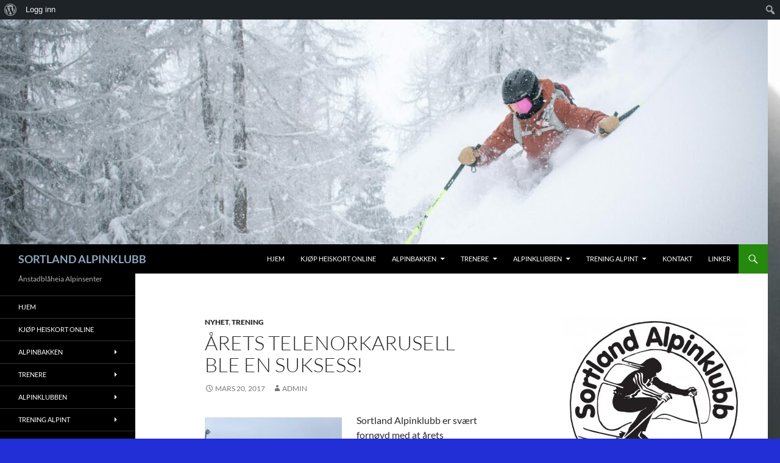

--- FILE ---
content_type: text/html; charset=UTF-8
request_url: https://www.sortland-alpinklubb.no/arets-telenorkarusell-en-suksess/
body_size: 14695
content:
<!DOCTYPE html>
<!--[if IE 7]>
<html class="ie ie7" lang="nb-NO">
<![endif]-->
<!--[if IE 8]>
<html class="ie ie8" lang="nb-NO">
<![endif]-->
<!--[if !(IE 7) & !(IE 8)]><!-->
<html lang="nb-NO">
<!--<![endif]-->
<head>
	<meta charset="UTF-8">
	<meta name="viewport" content="width=device-width, initial-scale=1.0">
	<title>Årets Telenorkarusell ble en suksess! | SORTLAND ALPINKLUBB</title>
	<link rel="profile" href="https://gmpg.org/xfn/11">
	<link rel="pingback" href="https://www.sortland-alpinklubb.no/xmlrpc.php">
	<!--[if lt IE 9]>
	<script src="https://www.sortland-alpinklubb.no/wp-content/themes/twentyfourteen/js/html5.js?ver=3.7.0"></script>
	<![endif]-->
	<meta name='robots' content='max-image-preview:large' />
	<style>img:is([sizes="auto" i], [sizes^="auto," i]) { contain-intrinsic-size: 3000px 1500px }</style>
	<link rel='dns-prefetch' href='//static.addtoany.com' />
<link rel="alternate" type="application/rss+xml" title="SORTLAND ALPINKLUBB &raquo; strøm" href="https://www.sortland-alpinklubb.no/feed/" />
<link rel="alternate" type="application/rss+xml" title="SORTLAND ALPINKLUBB &raquo; kommentarstrøm" href="https://www.sortland-alpinklubb.no/comments/feed/" />
<script>
window._wpemojiSettings = {"baseUrl":"https:\/\/s.w.org\/images\/core\/emoji\/16.0.1\/72x72\/","ext":".png","svgUrl":"https:\/\/s.w.org\/images\/core\/emoji\/16.0.1\/svg\/","svgExt":".svg","source":{"concatemoji":"https:\/\/www.sortland-alpinklubb.no\/wp-includes\/js\/wp-emoji-release.min.js?ver=6.8.3"}};
/*! This file is auto-generated */
!function(s,n){var o,i,e;function c(e){try{var t={supportTests:e,timestamp:(new Date).valueOf()};sessionStorage.setItem(o,JSON.stringify(t))}catch(e){}}function p(e,t,n){e.clearRect(0,0,e.canvas.width,e.canvas.height),e.fillText(t,0,0);var t=new Uint32Array(e.getImageData(0,0,e.canvas.width,e.canvas.height).data),a=(e.clearRect(0,0,e.canvas.width,e.canvas.height),e.fillText(n,0,0),new Uint32Array(e.getImageData(0,0,e.canvas.width,e.canvas.height).data));return t.every(function(e,t){return e===a[t]})}function u(e,t){e.clearRect(0,0,e.canvas.width,e.canvas.height),e.fillText(t,0,0);for(var n=e.getImageData(16,16,1,1),a=0;a<n.data.length;a++)if(0!==n.data[a])return!1;return!0}function f(e,t,n,a){switch(t){case"flag":return n(e,"\ud83c\udff3\ufe0f\u200d\u26a7\ufe0f","\ud83c\udff3\ufe0f\u200b\u26a7\ufe0f")?!1:!n(e,"\ud83c\udde8\ud83c\uddf6","\ud83c\udde8\u200b\ud83c\uddf6")&&!n(e,"\ud83c\udff4\udb40\udc67\udb40\udc62\udb40\udc65\udb40\udc6e\udb40\udc67\udb40\udc7f","\ud83c\udff4\u200b\udb40\udc67\u200b\udb40\udc62\u200b\udb40\udc65\u200b\udb40\udc6e\u200b\udb40\udc67\u200b\udb40\udc7f");case"emoji":return!a(e,"\ud83e\udedf")}return!1}function g(e,t,n,a){var r="undefined"!=typeof WorkerGlobalScope&&self instanceof WorkerGlobalScope?new OffscreenCanvas(300,150):s.createElement("canvas"),o=r.getContext("2d",{willReadFrequently:!0}),i=(o.textBaseline="top",o.font="600 32px Arial",{});return e.forEach(function(e){i[e]=t(o,e,n,a)}),i}function t(e){var t=s.createElement("script");t.src=e,t.defer=!0,s.head.appendChild(t)}"undefined"!=typeof Promise&&(o="wpEmojiSettingsSupports",i=["flag","emoji"],n.supports={everything:!0,everythingExceptFlag:!0},e=new Promise(function(e){s.addEventListener("DOMContentLoaded",e,{once:!0})}),new Promise(function(t){var n=function(){try{var e=JSON.parse(sessionStorage.getItem(o));if("object"==typeof e&&"number"==typeof e.timestamp&&(new Date).valueOf()<e.timestamp+604800&&"object"==typeof e.supportTests)return e.supportTests}catch(e){}return null}();if(!n){if("undefined"!=typeof Worker&&"undefined"!=typeof OffscreenCanvas&&"undefined"!=typeof URL&&URL.createObjectURL&&"undefined"!=typeof Blob)try{var e="postMessage("+g.toString()+"("+[JSON.stringify(i),f.toString(),p.toString(),u.toString()].join(",")+"));",a=new Blob([e],{type:"text/javascript"}),r=new Worker(URL.createObjectURL(a),{name:"wpTestEmojiSupports"});return void(r.onmessage=function(e){c(n=e.data),r.terminate(),t(n)})}catch(e){}c(n=g(i,f,p,u))}t(n)}).then(function(e){for(var t in e)n.supports[t]=e[t],n.supports.everything=n.supports.everything&&n.supports[t],"flag"!==t&&(n.supports.everythingExceptFlag=n.supports.everythingExceptFlag&&n.supports[t]);n.supports.everythingExceptFlag=n.supports.everythingExceptFlag&&!n.supports.flag,n.DOMReady=!1,n.readyCallback=function(){n.DOMReady=!0}}).then(function(){return e}).then(function(){var e;n.supports.everything||(n.readyCallback(),(e=n.source||{}).concatemoji?t(e.concatemoji):e.wpemoji&&e.twemoji&&(t(e.twemoji),t(e.wpemoji)))}))}((window,document),window._wpemojiSettings);
</script>
<link rel='stylesheet' id='form-manager-css-css' href='https://www.sortland-alpinklubb.no/wp-content/plugins/wordpress-form-manager/css/style.css?ver=6.8.3' media='all' />
<link rel='stylesheet' id='dashicons-css' href='https://www.sortland-alpinklubb.no/wp-includes/css/dashicons.min.css?ver=6.8.3' media='all' />
<link rel='stylesheet' id='admin-bar-css' href='https://www.sortland-alpinklubb.no/wp-includes/css/admin-bar.min.css?ver=6.8.3' media='all' />
<style id='admin-bar-inline-css'>

		@media screen { html { margin-top: 32px !important; } }
		@media screen and ( max-width: 782px ) { html { margin-top: 46px !important; } }
	
@media print { #wpadminbar { display:none; } }
</style>
<style id='wp-emoji-styles-inline-css'>

	img.wp-smiley, img.emoji {
		display: inline !important;
		border: none !important;
		box-shadow: none !important;
		height: 1em !important;
		width: 1em !important;
		margin: 0 0.07em !important;
		vertical-align: -0.1em !important;
		background: none !important;
		padding: 0 !important;
	}
</style>
<link rel='stylesheet' id='wp-block-library-css' href='https://www.sortland-alpinklubb.no/wp-includes/css/dist/block-library/style.min.css?ver=6.8.3' media='all' />
<style id='wp-block-library-theme-inline-css'>
.wp-block-audio :where(figcaption){color:#555;font-size:13px;text-align:center}.is-dark-theme .wp-block-audio :where(figcaption){color:#ffffffa6}.wp-block-audio{margin:0 0 1em}.wp-block-code{border:1px solid #ccc;border-radius:4px;font-family:Menlo,Consolas,monaco,monospace;padding:.8em 1em}.wp-block-embed :where(figcaption){color:#555;font-size:13px;text-align:center}.is-dark-theme .wp-block-embed :where(figcaption){color:#ffffffa6}.wp-block-embed{margin:0 0 1em}.blocks-gallery-caption{color:#555;font-size:13px;text-align:center}.is-dark-theme .blocks-gallery-caption{color:#ffffffa6}:root :where(.wp-block-image figcaption){color:#555;font-size:13px;text-align:center}.is-dark-theme :root :where(.wp-block-image figcaption){color:#ffffffa6}.wp-block-image{margin:0 0 1em}.wp-block-pullquote{border-bottom:4px solid;border-top:4px solid;color:currentColor;margin-bottom:1.75em}.wp-block-pullquote cite,.wp-block-pullquote footer,.wp-block-pullquote__citation{color:currentColor;font-size:.8125em;font-style:normal;text-transform:uppercase}.wp-block-quote{border-left:.25em solid;margin:0 0 1.75em;padding-left:1em}.wp-block-quote cite,.wp-block-quote footer{color:currentColor;font-size:.8125em;font-style:normal;position:relative}.wp-block-quote:where(.has-text-align-right){border-left:none;border-right:.25em solid;padding-left:0;padding-right:1em}.wp-block-quote:where(.has-text-align-center){border:none;padding-left:0}.wp-block-quote.is-large,.wp-block-quote.is-style-large,.wp-block-quote:where(.is-style-plain){border:none}.wp-block-search .wp-block-search__label{font-weight:700}.wp-block-search__button{border:1px solid #ccc;padding:.375em .625em}:where(.wp-block-group.has-background){padding:1.25em 2.375em}.wp-block-separator.has-css-opacity{opacity:.4}.wp-block-separator{border:none;border-bottom:2px solid;margin-left:auto;margin-right:auto}.wp-block-separator.has-alpha-channel-opacity{opacity:1}.wp-block-separator:not(.is-style-wide):not(.is-style-dots){width:100px}.wp-block-separator.has-background:not(.is-style-dots){border-bottom:none;height:1px}.wp-block-separator.has-background:not(.is-style-wide):not(.is-style-dots){height:2px}.wp-block-table{margin:0 0 1em}.wp-block-table td,.wp-block-table th{word-break:normal}.wp-block-table :where(figcaption){color:#555;font-size:13px;text-align:center}.is-dark-theme .wp-block-table :where(figcaption){color:#ffffffa6}.wp-block-video :where(figcaption){color:#555;font-size:13px;text-align:center}.is-dark-theme .wp-block-video :where(figcaption){color:#ffffffa6}.wp-block-video{margin:0 0 1em}:root :where(.wp-block-template-part.has-background){margin-bottom:0;margin-top:0;padding:1.25em 2.375em}
</style>
<style id='classic-theme-styles-inline-css'>
/*! This file is auto-generated */
.wp-block-button__link{color:#fff;background-color:#32373c;border-radius:9999px;box-shadow:none;text-decoration:none;padding:calc(.667em + 2px) calc(1.333em + 2px);font-size:1.125em}.wp-block-file__button{background:#32373c;color:#fff;text-decoration:none}
</style>
<style id='bp-login-form-style-inline-css'>
.widget_bp_core_login_widget .bp-login-widget-user-avatar{float:left}.widget_bp_core_login_widget .bp-login-widget-user-links{margin-left:70px}#bp-login-widget-form label{display:block;font-weight:600;margin:15px 0 5px;width:auto}#bp-login-widget-form input[type=password],#bp-login-widget-form input[type=text]{background-color:#fafafa;border:1px solid #d6d6d6;border-radius:0;font:inherit;font-size:100%;padding:.5em;width:100%}#bp-login-widget-form .bp-login-widget-register-link,#bp-login-widget-form .login-submit{display:inline;width:-moz-fit-content;width:fit-content}#bp-login-widget-form .bp-login-widget-register-link{margin-left:1em}#bp-login-widget-form .bp-login-widget-register-link a{filter:invert(1)}#bp-login-widget-form .bp-login-widget-pwd-link{font-size:80%}

</style>
<style id='bp-member-style-inline-css'>
[data-type="bp/member"] input.components-placeholder__input{border:1px solid #757575;border-radius:2px;flex:1 1 auto;padding:6px 8px}.bp-block-member{position:relative}.bp-block-member .member-content{display:flex}.bp-block-member .user-nicename{display:block}.bp-block-member .user-nicename a{border:none;color:currentColor;text-decoration:none}.bp-block-member .bp-profile-button{width:100%}.bp-block-member .bp-profile-button a.button{bottom:10px;display:inline-block;margin:18px 0 0;position:absolute;right:0}.bp-block-member.has-cover .item-header-avatar,.bp-block-member.has-cover .member-content,.bp-block-member.has-cover .member-description{z-index:2}.bp-block-member.has-cover .member-content,.bp-block-member.has-cover .member-description{padding-top:75px}.bp-block-member.has-cover .bp-member-cover-image{background-color:#c5c5c5;background-position:top;background-repeat:no-repeat;background-size:cover;border:0;display:block;height:150px;left:0;margin:0;padding:0;position:absolute;top:0;width:100%;z-index:1}.bp-block-member img.avatar{height:auto;width:auto}.bp-block-member.avatar-none .item-header-avatar{display:none}.bp-block-member.avatar-none.has-cover{min-height:200px}.bp-block-member.avatar-full{min-height:150px}.bp-block-member.avatar-full .item-header-avatar{width:180px}.bp-block-member.avatar-thumb .member-content{align-items:center;min-height:50px}.bp-block-member.avatar-thumb .item-header-avatar{width:70px}.bp-block-member.avatar-full.has-cover{min-height:300px}.bp-block-member.avatar-full.has-cover .item-header-avatar{width:200px}.bp-block-member.avatar-full.has-cover img.avatar{background:#fffc;border:2px solid #fff;margin-left:20px}.bp-block-member.avatar-thumb.has-cover .item-header-avatar{padding-top:75px}.entry .entry-content .bp-block-member .user-nicename a{border:none;color:currentColor;text-decoration:none}

</style>
<style id='bp-members-style-inline-css'>
[data-type="bp/members"] .components-placeholder.is-appender{min-height:0}[data-type="bp/members"] .components-placeholder.is-appender .components-placeholder__label:empty{display:none}[data-type="bp/members"] .components-placeholder input.components-placeholder__input{border:1px solid #757575;border-radius:2px;flex:1 1 auto;padding:6px 8px}[data-type="bp/members"].avatar-none .member-description{width:calc(100% - 44px)}[data-type="bp/members"].avatar-full .member-description{width:calc(100% - 224px)}[data-type="bp/members"].avatar-thumb .member-description{width:calc(100% - 114px)}[data-type="bp/members"] .member-content{position:relative}[data-type="bp/members"] .member-content .is-right{position:absolute;right:2px;top:2px}[data-type="bp/members"] .columns-2 .member-content .member-description,[data-type="bp/members"] .columns-3 .member-content .member-description,[data-type="bp/members"] .columns-4 .member-content .member-description{padding-left:44px;width:calc(100% - 44px)}[data-type="bp/members"] .columns-3 .is-right{right:-10px}[data-type="bp/members"] .columns-4 .is-right{right:-50px}.bp-block-members.is-grid{display:flex;flex-wrap:wrap;padding:0}.bp-block-members.is-grid .member-content{margin:0 1.25em 1.25em 0;width:100%}@media(min-width:600px){.bp-block-members.columns-2 .member-content{width:calc(50% - .625em)}.bp-block-members.columns-2 .member-content:nth-child(2n){margin-right:0}.bp-block-members.columns-3 .member-content{width:calc(33.33333% - .83333em)}.bp-block-members.columns-3 .member-content:nth-child(3n){margin-right:0}.bp-block-members.columns-4 .member-content{width:calc(25% - .9375em)}.bp-block-members.columns-4 .member-content:nth-child(4n){margin-right:0}}.bp-block-members .member-content{display:flex;flex-direction:column;padding-bottom:1em;text-align:center}.bp-block-members .member-content .item-header-avatar,.bp-block-members .member-content .member-description{width:100%}.bp-block-members .member-content .item-header-avatar{margin:0 auto}.bp-block-members .member-content .item-header-avatar img.avatar{display:inline-block}@media(min-width:600px){.bp-block-members .member-content{flex-direction:row;text-align:left}.bp-block-members .member-content .item-header-avatar,.bp-block-members .member-content .member-description{width:auto}.bp-block-members .member-content .item-header-avatar{margin:0}}.bp-block-members .member-content .user-nicename{display:block}.bp-block-members .member-content .user-nicename a{border:none;color:currentColor;text-decoration:none}.bp-block-members .member-content time{color:#767676;display:block;font-size:80%}.bp-block-members.avatar-none .item-header-avatar{display:none}.bp-block-members.avatar-full{min-height:190px}.bp-block-members.avatar-full .item-header-avatar{width:180px}.bp-block-members.avatar-thumb .member-content{min-height:80px}.bp-block-members.avatar-thumb .item-header-avatar{width:70px}.bp-block-members.columns-2 .member-content,.bp-block-members.columns-3 .member-content,.bp-block-members.columns-4 .member-content{display:block;text-align:center}.bp-block-members.columns-2 .member-content .item-header-avatar,.bp-block-members.columns-3 .member-content .item-header-avatar,.bp-block-members.columns-4 .member-content .item-header-avatar{margin:0 auto}.bp-block-members img.avatar{height:auto;max-width:-moz-fit-content;max-width:fit-content;width:auto}.bp-block-members .member-content.has-activity{align-items:center}.bp-block-members .member-content.has-activity .item-header-avatar{padding-right:1em}.bp-block-members .member-content.has-activity .wp-block-quote{margin-bottom:0;text-align:left}.bp-block-members .member-content.has-activity .wp-block-quote cite a,.entry .entry-content .bp-block-members .user-nicename a{border:none;color:currentColor;text-decoration:none}

</style>
<style id='bp-dynamic-members-style-inline-css'>
.bp-dynamic-block-container .item-options{font-size:.5em;margin:0 0 1em;padding:1em 0}.bp-dynamic-block-container .item-options a.selected{font-weight:600}.bp-dynamic-block-container ul.item-list{list-style:none;margin:1em 0;padding-left:0}.bp-dynamic-block-container ul.item-list li{margin-bottom:1em}.bp-dynamic-block-container ul.item-list li:after,.bp-dynamic-block-container ul.item-list li:before{content:" ";display:table}.bp-dynamic-block-container ul.item-list li:after{clear:both}.bp-dynamic-block-container ul.item-list li .item-avatar{float:left;width:60px}.bp-dynamic-block-container ul.item-list li .item{margin-left:70px}

</style>
<style id='bp-online-members-style-inline-css'>
.widget_bp_core_whos_online_widget .avatar-block,[data-type="bp/online-members"] .avatar-block{display:flex;flex-flow:row wrap}.widget_bp_core_whos_online_widget .avatar-block img,[data-type="bp/online-members"] .avatar-block img{margin:.5em}

</style>
<style id='bp-active-members-style-inline-css'>
.widget_bp_core_recently_active_widget .avatar-block,[data-type="bp/active-members"] .avatar-block{display:flex;flex-flow:row wrap}.widget_bp_core_recently_active_widget .avatar-block img,[data-type="bp/active-members"] .avatar-block img{margin:.5em}

</style>
<style id='bp-latest-activities-style-inline-css'>
.bp-latest-activities .components-flex.components-select-control select[multiple]{height:auto;padding:0 8px}.bp-latest-activities .components-flex.components-select-control select[multiple]+.components-input-control__suffix svg{display:none}.bp-latest-activities-block a,.entry .entry-content .bp-latest-activities-block a{border:none;text-decoration:none}.bp-latest-activities-block .activity-list.item-list blockquote{border:none;padding:0}.bp-latest-activities-block .activity-list.item-list blockquote .activity-item:not(.mini){box-shadow:1px 0 4px #00000026;padding:0 1em;position:relative}.bp-latest-activities-block .activity-list.item-list blockquote .activity-item:not(.mini):after,.bp-latest-activities-block .activity-list.item-list blockquote .activity-item:not(.mini):before{border-color:#0000;border-style:solid;content:"";display:block;height:0;left:15px;position:absolute;width:0}.bp-latest-activities-block .activity-list.item-list blockquote .activity-item:not(.mini):before{border-top-color:#00000026;border-width:9px;bottom:-18px;left:14px}.bp-latest-activities-block .activity-list.item-list blockquote .activity-item:not(.mini):after{border-top-color:#fff;border-width:8px;bottom:-16px}.bp-latest-activities-block .activity-list.item-list blockquote .activity-item.mini .avatar{display:inline-block;height:20px;margin-right:2px;vertical-align:middle;width:20px}.bp-latest-activities-block .activity-list.item-list footer{align-items:center;display:flex}.bp-latest-activities-block .activity-list.item-list footer img.avatar{border:none;display:inline-block;margin-right:.5em}.bp-latest-activities-block .activity-list.item-list footer .activity-time-since{font-size:90%}.bp-latest-activities-block .widget-error{border-left:4px solid #0b80a4;box-shadow:1px 0 4px #00000026}.bp-latest-activities-block .widget-error p{padding:0 1em}

</style>
<style id='global-styles-inline-css'>
:root{--wp--preset--aspect-ratio--square: 1;--wp--preset--aspect-ratio--4-3: 4/3;--wp--preset--aspect-ratio--3-4: 3/4;--wp--preset--aspect-ratio--3-2: 3/2;--wp--preset--aspect-ratio--2-3: 2/3;--wp--preset--aspect-ratio--16-9: 16/9;--wp--preset--aspect-ratio--9-16: 9/16;--wp--preset--color--black: #000;--wp--preset--color--cyan-bluish-gray: #abb8c3;--wp--preset--color--white: #fff;--wp--preset--color--pale-pink: #f78da7;--wp--preset--color--vivid-red: #cf2e2e;--wp--preset--color--luminous-vivid-orange: #ff6900;--wp--preset--color--luminous-vivid-amber: #fcb900;--wp--preset--color--light-green-cyan: #7bdcb5;--wp--preset--color--vivid-green-cyan: #00d084;--wp--preset--color--pale-cyan-blue: #8ed1fc;--wp--preset--color--vivid-cyan-blue: #0693e3;--wp--preset--color--vivid-purple: #9b51e0;--wp--preset--color--green: #24890d;--wp--preset--color--dark-gray: #2b2b2b;--wp--preset--color--medium-gray: #767676;--wp--preset--color--light-gray: #f5f5f5;--wp--preset--gradient--vivid-cyan-blue-to-vivid-purple: linear-gradient(135deg,rgba(6,147,227,1) 0%,rgb(155,81,224) 100%);--wp--preset--gradient--light-green-cyan-to-vivid-green-cyan: linear-gradient(135deg,rgb(122,220,180) 0%,rgb(0,208,130) 100%);--wp--preset--gradient--luminous-vivid-amber-to-luminous-vivid-orange: linear-gradient(135deg,rgba(252,185,0,1) 0%,rgba(255,105,0,1) 100%);--wp--preset--gradient--luminous-vivid-orange-to-vivid-red: linear-gradient(135deg,rgba(255,105,0,1) 0%,rgb(207,46,46) 100%);--wp--preset--gradient--very-light-gray-to-cyan-bluish-gray: linear-gradient(135deg,rgb(238,238,238) 0%,rgb(169,184,195) 100%);--wp--preset--gradient--cool-to-warm-spectrum: linear-gradient(135deg,rgb(74,234,220) 0%,rgb(151,120,209) 20%,rgb(207,42,186) 40%,rgb(238,44,130) 60%,rgb(251,105,98) 80%,rgb(254,248,76) 100%);--wp--preset--gradient--blush-light-purple: linear-gradient(135deg,rgb(255,206,236) 0%,rgb(152,150,240) 100%);--wp--preset--gradient--blush-bordeaux: linear-gradient(135deg,rgb(254,205,165) 0%,rgb(254,45,45) 50%,rgb(107,0,62) 100%);--wp--preset--gradient--luminous-dusk: linear-gradient(135deg,rgb(255,203,112) 0%,rgb(199,81,192) 50%,rgb(65,88,208) 100%);--wp--preset--gradient--pale-ocean: linear-gradient(135deg,rgb(255,245,203) 0%,rgb(182,227,212) 50%,rgb(51,167,181) 100%);--wp--preset--gradient--electric-grass: linear-gradient(135deg,rgb(202,248,128) 0%,rgb(113,206,126) 100%);--wp--preset--gradient--midnight: linear-gradient(135deg,rgb(2,3,129) 0%,rgb(40,116,252) 100%);--wp--preset--font-size--small: 13px;--wp--preset--font-size--medium: 20px;--wp--preset--font-size--large: 36px;--wp--preset--font-size--x-large: 42px;--wp--preset--spacing--20: 0.44rem;--wp--preset--spacing--30: 0.67rem;--wp--preset--spacing--40: 1rem;--wp--preset--spacing--50: 1.5rem;--wp--preset--spacing--60: 2.25rem;--wp--preset--spacing--70: 3.38rem;--wp--preset--spacing--80: 5.06rem;--wp--preset--shadow--natural: 6px 6px 9px rgba(0, 0, 0, 0.2);--wp--preset--shadow--deep: 12px 12px 50px rgba(0, 0, 0, 0.4);--wp--preset--shadow--sharp: 6px 6px 0px rgba(0, 0, 0, 0.2);--wp--preset--shadow--outlined: 6px 6px 0px -3px rgba(255, 255, 255, 1), 6px 6px rgba(0, 0, 0, 1);--wp--preset--shadow--crisp: 6px 6px 0px rgba(0, 0, 0, 1);}:where(.is-layout-flex){gap: 0.5em;}:where(.is-layout-grid){gap: 0.5em;}body .is-layout-flex{display: flex;}.is-layout-flex{flex-wrap: wrap;align-items: center;}.is-layout-flex > :is(*, div){margin: 0;}body .is-layout-grid{display: grid;}.is-layout-grid > :is(*, div){margin: 0;}:where(.wp-block-columns.is-layout-flex){gap: 2em;}:where(.wp-block-columns.is-layout-grid){gap: 2em;}:where(.wp-block-post-template.is-layout-flex){gap: 1.25em;}:where(.wp-block-post-template.is-layout-grid){gap: 1.25em;}.has-black-color{color: var(--wp--preset--color--black) !important;}.has-cyan-bluish-gray-color{color: var(--wp--preset--color--cyan-bluish-gray) !important;}.has-white-color{color: var(--wp--preset--color--white) !important;}.has-pale-pink-color{color: var(--wp--preset--color--pale-pink) !important;}.has-vivid-red-color{color: var(--wp--preset--color--vivid-red) !important;}.has-luminous-vivid-orange-color{color: var(--wp--preset--color--luminous-vivid-orange) !important;}.has-luminous-vivid-amber-color{color: var(--wp--preset--color--luminous-vivid-amber) !important;}.has-light-green-cyan-color{color: var(--wp--preset--color--light-green-cyan) !important;}.has-vivid-green-cyan-color{color: var(--wp--preset--color--vivid-green-cyan) !important;}.has-pale-cyan-blue-color{color: var(--wp--preset--color--pale-cyan-blue) !important;}.has-vivid-cyan-blue-color{color: var(--wp--preset--color--vivid-cyan-blue) !important;}.has-vivid-purple-color{color: var(--wp--preset--color--vivid-purple) !important;}.has-black-background-color{background-color: var(--wp--preset--color--black) !important;}.has-cyan-bluish-gray-background-color{background-color: var(--wp--preset--color--cyan-bluish-gray) !important;}.has-white-background-color{background-color: var(--wp--preset--color--white) !important;}.has-pale-pink-background-color{background-color: var(--wp--preset--color--pale-pink) !important;}.has-vivid-red-background-color{background-color: var(--wp--preset--color--vivid-red) !important;}.has-luminous-vivid-orange-background-color{background-color: var(--wp--preset--color--luminous-vivid-orange) !important;}.has-luminous-vivid-amber-background-color{background-color: var(--wp--preset--color--luminous-vivid-amber) !important;}.has-light-green-cyan-background-color{background-color: var(--wp--preset--color--light-green-cyan) !important;}.has-vivid-green-cyan-background-color{background-color: var(--wp--preset--color--vivid-green-cyan) !important;}.has-pale-cyan-blue-background-color{background-color: var(--wp--preset--color--pale-cyan-blue) !important;}.has-vivid-cyan-blue-background-color{background-color: var(--wp--preset--color--vivid-cyan-blue) !important;}.has-vivid-purple-background-color{background-color: var(--wp--preset--color--vivid-purple) !important;}.has-black-border-color{border-color: var(--wp--preset--color--black) !important;}.has-cyan-bluish-gray-border-color{border-color: var(--wp--preset--color--cyan-bluish-gray) !important;}.has-white-border-color{border-color: var(--wp--preset--color--white) !important;}.has-pale-pink-border-color{border-color: var(--wp--preset--color--pale-pink) !important;}.has-vivid-red-border-color{border-color: var(--wp--preset--color--vivid-red) !important;}.has-luminous-vivid-orange-border-color{border-color: var(--wp--preset--color--luminous-vivid-orange) !important;}.has-luminous-vivid-amber-border-color{border-color: var(--wp--preset--color--luminous-vivid-amber) !important;}.has-light-green-cyan-border-color{border-color: var(--wp--preset--color--light-green-cyan) !important;}.has-vivid-green-cyan-border-color{border-color: var(--wp--preset--color--vivid-green-cyan) !important;}.has-pale-cyan-blue-border-color{border-color: var(--wp--preset--color--pale-cyan-blue) !important;}.has-vivid-cyan-blue-border-color{border-color: var(--wp--preset--color--vivid-cyan-blue) !important;}.has-vivid-purple-border-color{border-color: var(--wp--preset--color--vivid-purple) !important;}.has-vivid-cyan-blue-to-vivid-purple-gradient-background{background: var(--wp--preset--gradient--vivid-cyan-blue-to-vivid-purple) !important;}.has-light-green-cyan-to-vivid-green-cyan-gradient-background{background: var(--wp--preset--gradient--light-green-cyan-to-vivid-green-cyan) !important;}.has-luminous-vivid-amber-to-luminous-vivid-orange-gradient-background{background: var(--wp--preset--gradient--luminous-vivid-amber-to-luminous-vivid-orange) !important;}.has-luminous-vivid-orange-to-vivid-red-gradient-background{background: var(--wp--preset--gradient--luminous-vivid-orange-to-vivid-red) !important;}.has-very-light-gray-to-cyan-bluish-gray-gradient-background{background: var(--wp--preset--gradient--very-light-gray-to-cyan-bluish-gray) !important;}.has-cool-to-warm-spectrum-gradient-background{background: var(--wp--preset--gradient--cool-to-warm-spectrum) !important;}.has-blush-light-purple-gradient-background{background: var(--wp--preset--gradient--blush-light-purple) !important;}.has-blush-bordeaux-gradient-background{background: var(--wp--preset--gradient--blush-bordeaux) !important;}.has-luminous-dusk-gradient-background{background: var(--wp--preset--gradient--luminous-dusk) !important;}.has-pale-ocean-gradient-background{background: var(--wp--preset--gradient--pale-ocean) !important;}.has-electric-grass-gradient-background{background: var(--wp--preset--gradient--electric-grass) !important;}.has-midnight-gradient-background{background: var(--wp--preset--gradient--midnight) !important;}.has-small-font-size{font-size: var(--wp--preset--font-size--small) !important;}.has-medium-font-size{font-size: var(--wp--preset--font-size--medium) !important;}.has-large-font-size{font-size: var(--wp--preset--font-size--large) !important;}.has-x-large-font-size{font-size: var(--wp--preset--font-size--x-large) !important;}
:where(.wp-block-post-template.is-layout-flex){gap: 1.25em;}:where(.wp-block-post-template.is-layout-grid){gap: 1.25em;}
:where(.wp-block-columns.is-layout-flex){gap: 2em;}:where(.wp-block-columns.is-layout-grid){gap: 2em;}
:root :where(.wp-block-pullquote){font-size: 1.5em;line-height: 1.6;}
</style>
<link rel='stylesheet' id='bp-admin-bar-css' href='https://www.sortland-alpinklubb.no/wp-content/plugins/buddypress/bp-core/css/admin-bar.min.css?ver=14.4.0' media='all' />
<link rel='stylesheet' id='twentyfourteen-lato-css' href='https://www.sortland-alpinklubb.no/wp-content/themes/twentyfourteen/fonts/font-lato.css?ver=20230328' media='all' />
<link rel='stylesheet' id='genericons-css' href='https://www.sortland-alpinklubb.no/wp-content/themes/twentyfourteen/genericons/genericons.css?ver=3.0.3' media='all' />
<link rel='stylesheet' id='twentyfourteen-style-css' href='https://www.sortland-alpinklubb.no/wp-content/themes/twentyfourteen/style.css?ver=20250715' media='all' />
<link rel='stylesheet' id='twentyfourteen-block-style-css' href='https://www.sortland-alpinklubb.no/wp-content/themes/twentyfourteen/css/blocks.css?ver=20250715' media='all' />
<!--[if lt IE 9]>
<link rel='stylesheet' id='twentyfourteen-ie-css' href='https://www.sortland-alpinklubb.no/wp-content/themes/twentyfourteen/css/ie.css?ver=20140711' media='all' />
<![endif]-->
<link rel='stylesheet' id='tablepress-default-css' href='https://www.sortland-alpinklubb.no/wp-content/plugins/tablepress/css/build/default.css?ver=3.2.5' media='all' />
<link rel='stylesheet' id='addtoany-css' href='https://www.sortland-alpinklubb.no/wp-content/plugins/add-to-any/addtoany.min.css?ver=1.16' media='all' />
<script id="form-manager-js-user-js-extra">
var fm_user_I18n = {"ajaxurl":"https:\/\/www.sortland-alpinklubb.no\/wp-admin\/admin-ajax.php"};
</script>
<script src="https://www.sortland-alpinklubb.no/wp-content/plugins/wordpress-form-manager/js/userscripts.js?ver=6.8.3" id="form-manager-js-user-js"></script>
<script id="addtoany-core-js-before">
window.a2a_config=window.a2a_config||{};a2a_config.callbacks=[];a2a_config.overlays=[];a2a_config.templates={};a2a_localize = {
	Share: "Share",
	Save: "Save",
	Subscribe: "Subscribe",
	Email: "Email",
	Bookmark: "Bookmark",
	ShowAll: "Show all",
	ShowLess: "Show less",
	FindServices: "Find service(s)",
	FindAnyServiceToAddTo: "Instantly find any service to add to",
	PoweredBy: "Powered by",
	ShareViaEmail: "Share via email",
	SubscribeViaEmail: "Subscribe via email",
	BookmarkInYourBrowser: "Bookmark in your browser",
	BookmarkInstructions: "Press Ctrl+D or \u2318+D to bookmark this page",
	AddToYourFavorites: "Add to your favorites",
	SendFromWebOrProgram: "Send from any email address or email program",
	EmailProgram: "Email program",
	More: "More&#8230;",
	ThanksForSharing: "Thanks for sharing!",
	ThanksForFollowing: "Thanks for following!"
};

a2a_config.color_main = "D7E5ED";a2a_config.color_border = "AECADB";a2a_config.color_link_text = "333333";a2a_config.color_link_text_hover = "333333";
</script>
<script defer src="https://static.addtoany.com/menu/page.js" id="addtoany-core-js"></script>
<script src="https://www.sortland-alpinklubb.no/wp-includes/js/jquery/jquery.min.js?ver=3.7.1" id="jquery-core-js"></script>
<script src="https://www.sortland-alpinklubb.no/wp-includes/js/jquery/jquery-migrate.min.js?ver=3.4.1" id="jquery-migrate-js"></script>
<script defer src="https://www.sortland-alpinklubb.no/wp-content/plugins/add-to-any/addtoany.min.js?ver=1.1" id="addtoany-jquery-js"></script>
<script src="https://www.sortland-alpinklubb.no/wp-content/themes/twentyfourteen/js/functions.js?ver=20230526" id="twentyfourteen-script-js" defer data-wp-strategy="defer"></script>
<link rel="https://api.w.org/" href="https://www.sortland-alpinklubb.no/wp-json/" /><link rel="alternate" title="JSON" type="application/json" href="https://www.sortland-alpinklubb.no/wp-json/wp/v2/posts/2274" /><link rel="EditURI" type="application/rsd+xml" title="RSD" href="https://www.sortland-alpinklubb.no/xmlrpc.php?rsd" />
<meta name="generator" content="WordPress 6.8.3" />
<link rel="canonical" href="https://www.sortland-alpinklubb.no/arets-telenorkarusell-en-suksess/" />
<link rel='shortlink' href='https://www.sortland-alpinklubb.no/?p=2274' />
<link rel="alternate" title="oEmbed (JSON)" type="application/json+oembed" href="https://www.sortland-alpinklubb.no/wp-json/oembed/1.0/embed?url=https%3A%2F%2Fwww.sortland-alpinklubb.no%2Farets-telenorkarusell-en-suksess%2F" />
<link rel="alternate" title="oEmbed (XML)" type="text/xml+oembed" href="https://www.sortland-alpinklubb.no/wp-json/oembed/1.0/embed?url=https%3A%2F%2Fwww.sortland-alpinklubb.no%2Farets-telenorkarusell-en-suksess%2F&#038;format=xml" />

	<script type="text/javascript">var ajaxurl = 'https://www.sortland-alpinklubb.no/wp-admin/admin-ajax.php';</script>

<!-- Analytics by WP Statistics - https://wp-statistics.com -->
		<style type="text/css" id="twentyfourteen-header-css">
				.site-title a {
			color: #8fa7bf;
		}
		</style>
		<style id="custom-background-css">
body.custom-background { background-color: #222ed6; background-image: url("https://www.sortland-alpinklubb.no/wp-content/uploads/2020/12/ski17-scaled.jpg"); background-position: center center; background-size: cover; background-repeat: repeat; background-attachment: scroll; }
</style>
	<link rel="icon" href="https://www.sortland-alpinklubb.no/wp-content/uploads/2018/02/cropped-logo_sak-32x32.jpg" sizes="32x32" />
<link rel="icon" href="https://www.sortland-alpinklubb.no/wp-content/uploads/2018/02/cropped-logo_sak-192x192.jpg" sizes="192x192" />
<link rel="apple-touch-icon" href="https://www.sortland-alpinklubb.no/wp-content/uploads/2018/02/cropped-logo_sak-180x180.jpg" />
<meta name="msapplication-TileImage" content="https://www.sortland-alpinklubb.no/wp-content/uploads/2018/02/cropped-logo_sak-270x270.jpg" />
</head>

<body class="bp-legacy wp-singular post-template-default single single-post postid-2274 single-format-standard admin-bar no-customize-support custom-background wp-embed-responsive wp-theme-twentyfourteen group-blog header-image singular">
		<div id="wpadminbar" class="nojq nojs">
						<div class="quicklinks" id="wp-toolbar" role="navigation" aria-label="Verktøylinje">
				<ul role='menu' id='wp-admin-bar-root-default' class="ab-top-menu"><li role='group' id='wp-admin-bar-wp-logo' class="menupop"><div class="ab-item ab-empty-item" tabindex="0" role="menuitem" aria-expanded="false"><span class="ab-icon" aria-hidden="true"></span><span class="screen-reader-text">Om WordPress</span></div><div class="ab-sub-wrapper"><ul role='menu' id='wp-admin-bar-wp-logo-external' class="ab-sub-secondary ab-submenu"><li role='group' id='wp-admin-bar-wporg'><a class='ab-item' role="menuitem" href='https://nb.wordpress.org/'>WordPress.org</a></li><li role='group' id='wp-admin-bar-documentation'><a class='ab-item' role="menuitem" href='https://wordpress.org/documentation/'>Dokumentasjon</a></li><li role='group' id='wp-admin-bar-learn'><a class='ab-item' role="menuitem" href='https://learn.wordpress.org/'>Lær WordPress</a></li><li role='group' id='wp-admin-bar-support-forums'><a class='ab-item' role="menuitem" href='https://wordpress.org/support/forums/'>Brukerstøtte</a></li><li role='group' id='wp-admin-bar-feedback'><a class='ab-item' role="menuitem" href='https://wordpress.org/support/forum/requests-and-feedback'>Tilbakemelding</a></li></ul></div></li><li role='group' id='wp-admin-bar-bp-login'><a class='ab-item' role="menuitem" href='https://www.sortland-alpinklubb.no/wp-login.php?redirect_to=https%3A%2F%2Fwww.sortland-alpinklubb.no%2Farets-telenorkarusell-en-suksess%2F'>Logg inn</a></li></ul><ul role='menu' id='wp-admin-bar-top-secondary' class="ab-top-secondary ab-top-menu"><li role='group' id='wp-admin-bar-search' class="admin-bar-search"><div class="ab-item ab-empty-item" tabindex="-1" role="menuitem"><form action="https://www.sortland-alpinklubb.no/" method="get" id="adminbarsearch"><input class="adminbar-input" name="s" id="adminbar-search" type="text" value="" maxlength="150" /><label for="adminbar-search" class="screen-reader-text">Søk</label><input type="submit" class="adminbar-button" value="Søk" /></form></div></li></ul>			</div>
		</div>

		<a class="screen-reader-text skip-link" href="#content">
	Hopp til innhold</a>
<div id="page" class="hfeed site">
			<div id="site-header">
		<a href="https://www.sortland-alpinklubb.no/" rel="home" >
			<img src="https://www.sortland-alpinklubb.no/wp-content/uploads/2020/12/cropped-ski1-scaled-1.jpg" width="1260" height="369" alt="SORTLAND ALPINKLUBB" srcset="https://www.sortland-alpinklubb.no/wp-content/uploads/2020/12/cropped-ski1-scaled-1.jpg 1260w, https://www.sortland-alpinklubb.no/wp-content/uploads/2020/12/cropped-ski1-scaled-1-300x88.jpg 300w, https://www.sortland-alpinklubb.no/wp-content/uploads/2020/12/cropped-ski1-scaled-1-1024x300.jpg 1024w, https://www.sortland-alpinklubb.no/wp-content/uploads/2020/12/cropped-ski1-scaled-1-768x225.jpg 768w" sizes="(max-width: 1260px) 100vw, 1260px" decoding="async" fetchpriority="high" />		</a>
	</div>
	
	<header id="masthead" class="site-header">
		<div class="header-main">
			<h1 class="site-title"><a href="https://www.sortland-alpinklubb.no/" rel="home" >SORTLAND ALPINKLUBB</a></h1>

			<div class="search-toggle">
				<a href="#search-container" class="screen-reader-text" aria-expanded="false" aria-controls="search-container">
					Søk				</a>
			</div>

			<nav id="primary-navigation" class="site-navigation primary-navigation">
				<button class="menu-toggle">Primærmeny</button>
				<div class="menu-hovedmeny-container"><ul id="primary-menu" class="nav-menu"><li id="menu-item-5" class="menu-item menu-item-type-custom menu-item-object-custom menu-item-5"><a href="http://sortland-alpinklubb.no">Hjem</a></li>
<li id="menu-item-4206" class="menu-item menu-item-type-custom menu-item-object-custom menu-item-4206"><a href="https://sortland.skiperformance.com/">Kjøp Heiskort Online</a></li>
<li id="menu-item-641" class="menu-item menu-item-type-post_type menu-item-object-page menu-item-has-children menu-item-641"><a href="https://www.sortland-alpinklubb.no/alpinbakken/">Alpinbakken</a>
<ul class="sub-menu">
	<li id="menu-item-4387" class="menu-item menu-item-type-post_type menu-item-object-page menu-item-4387"><a href="https://www.sortland-alpinklubb.no/alpinbakken/live/">Live kamera</a></li>
	<li id="menu-item-579" class="menu-item menu-item-type-post_type menu-item-object-page menu-item-579"><a href="https://www.sortland-alpinklubb.no/alpinbakken/her-finner-du-oss/">Her finner du oss</a></li>
	<li id="menu-item-591" class="menu-item menu-item-type-post_type menu-item-object-page menu-item-591"><a href="https://www.sortland-alpinklubb.no/alpinbakken/apningstider/">Åpningstider</a></li>
	<li id="menu-item-599" class="menu-item menu-item-type-post_type menu-item-object-page menu-item-599"><a href="https://www.sortland-alpinklubb.no/varmebua/">Varmebua</a></li>
	<li id="menu-item-580" class="menu-item menu-item-type-post_type menu-item-object-page menu-item-580"><a href="https://www.sortland-alpinklubb.no/alpinbakken/priser/">Priser sesong 25/26</a></li>
	<li id="menu-item-2351" class="menu-item menu-item-type-post_type menu-item-object-page menu-item-has-children menu-item-2351"><a href="https://www.sortland-alpinklubb.no/leie-av-bakken/">Leie av bakken</a>
	<ul class="sub-menu">
		<li id="menu-item-2550" class="menu-item menu-item-type-post_type menu-item-object-page menu-item-2550"><a href="https://www.sortland-alpinklubb.no/skiutleie/leie-bakken-skole/">Leie av bakke 2026</a></li>
	</ul>
</li>
	<li id="menu-item-4645" class="menu-item menu-item-type-post_type menu-item-object-page menu-item-4645"><a href="https://www.sortland-alpinklubb.no/iskastvarsel/">Iskastvarsel</a></li>
</ul>
</li>
<li id="menu-item-2324" class="menu-item menu-item-type-post_type menu-item-object-page menu-item-has-children menu-item-2324"><a href="https://www.sortland-alpinklubb.no/trenere/">Trenere</a>
<ul class="sub-menu">
	<li id="menu-item-2325" class="menu-item menu-item-type-post_type menu-item-object-page menu-item-2325"><a href="https://www.sortland-alpinklubb.no/politiattest/">Politiattest</a></li>
</ul>
</li>
<li id="menu-item-630" class="menu-item menu-item-type-post_type menu-item-object-page menu-item-home menu-item-has-children menu-item-630"><a href="https://www.sortland-alpinklubb.no/alpinklubben/">Alpinklubben</a>
<ul class="sub-menu">
	<li id="menu-item-633" class="menu-item menu-item-type-post_type menu-item-object-page menu-item-633"><a href="https://www.sortland-alpinklubb.no/alpinklubben/innmelding/">Bli medlem</a></li>
	<li id="menu-item-4617" class="menu-item menu-item-type-post_type menu-item-object-page menu-item-4617"><a href="https://www.sortland-alpinklubb.no/foreldrevettregler/">Foreldrevettregler</a></li>
	<li id="menu-item-634" class="menu-item menu-item-type-post_type menu-item-object-page menu-item-634"><a href="https://www.sortland-alpinklubb.no/alpinklubben/klubbkveld/">Klubbkveld</a></li>
	<li id="menu-item-2434" class="menu-item menu-item-type-post_type menu-item-object-page menu-item-2434"><a href="https://www.sortland-alpinklubb.no/grasrotandelen/">Grasrotandelen</a></li>
	<li id="menu-item-631" class="menu-item menu-item-type-post_type menu-item-object-page menu-item-631"><a href="https://www.sortland-alpinklubb.no/alpinklubben/styret/">Styret</a></li>
	<li id="menu-item-2106" class="menu-item menu-item-type-post_type menu-item-object-page menu-item-2106"><a href="https://www.sortland-alpinklubb.no/alpinklubben/lov-for-sortland-alpinklubb/">Lov for Sortland Alpinklubb</a></li>
</ul>
</li>
<li id="menu-item-2328" class="menu-item menu-item-type-post_type menu-item-object-page menu-item-has-children menu-item-2328"><a href="https://www.sortland-alpinklubb.no/alpint/">Trening alpint</a>
<ul class="sub-menu">
	<li id="menu-item-632" class="menu-item menu-item-type-post_type menu-item-object-page menu-item-632"><a href="https://www.sortland-alpinklubb.no/alpinklubben/treningstider/">Treningstider</a></li>
	<li id="menu-item-2308" class="menu-item menu-item-type-post_type menu-item-object-page menu-item-has-children menu-item-2308"><a href="https://www.sortland-alpinklubb.no/aldersgrupper/">Aldersgrupper</a>
	<ul class="sub-menu">
		<li id="menu-item-2331" class="menu-item menu-item-type-post_type menu-item-object-page menu-item-2331"><a href="https://www.sortland-alpinklubb.no/u8/">U10 og yngre</a></li>
		<li id="menu-item-2333" class="menu-item menu-item-type-post_type menu-item-object-page menu-item-2333"><a href="https://www.sortland-alpinklubb.no/u12/">U12 og eldre</a></li>
	</ul>
</li>
	<li id="menu-item-2343" class="menu-item menu-item-type-post_type menu-item-object-page menu-item-2343"><a href="https://www.sortland-alpinklubb.no/sportslig-utvalg-2/">Sportslig utvalg</a></li>
	<li id="menu-item-2435" class="menu-item menu-item-type-post_type menu-item-object-page menu-item-2435"><a href="https://www.sortland-alpinklubb.no/terminlisten/">Terminliste 25/26</a></li>
</ul>
</li>
<li id="menu-item-600" class="menu-item menu-item-type-post_type menu-item-object-page menu-item-600"><a href="https://www.sortland-alpinklubb.no/kontakt/">Kontakt</a></li>
<li id="menu-item-615" class="menu-item menu-item-type-post_type menu-item-object-page menu-item-615"><a href="https://www.sortland-alpinklubb.no/linker/">Linker</a></li>
</ul></div>			</nav>
		</div>

		<div id="search-container" class="search-box-wrapper hide">
			<div class="search-box">
				<form role="search" method="get" class="search-form" action="https://www.sortland-alpinklubb.no/">
				<label>
					<span class="screen-reader-text">Søk etter:</span>
					<input type="search" class="search-field" placeholder="Søk &hellip;" value="" name="s" />
				</label>
				<input type="submit" class="search-submit" value="Søk" />
			</form>			</div>
		</div>
	</header><!-- #masthead -->

	<div id="main" class="site-main">

	<div id="primary" class="content-area">
		<div id="content" class="site-content" role="main">
			
<article id="post-2274" class="post-2274 post type-post status-publish format-standard hentry category-nyhet category-trening">
	
	<header class="entry-header">
				<div class="entry-meta">
			<span class="cat-links"><a href="https://www.sortland-alpinklubb.no/category/nyhet/" rel="category tag">Nyhet</a>, <a href="https://www.sortland-alpinklubb.no/category/trening/" rel="category tag">Trening</a></span>
		</div>
			<h1 class="entry-title">Årets Telenorkarusell ble en suksess!</h1>
		<div class="entry-meta">
			<span class="entry-date"><a href="https://www.sortland-alpinklubb.no/arets-telenorkarusell-en-suksess/" rel="bookmark"><time class="entry-date" datetime="2017-03-20T23:11:45+01:00">mars 20, 2017</time></a></span> <span class="byline"><span class="author vcard"><a class="url fn n" href="https://www.sortland-alpinklubb.no/author/admin/" rel="author">admin</a></span></span>		</div><!-- .entry-meta -->
	</header><!-- .entry-header -->

		<div class="entry-content">
		<figure id="attachment_2270" aria-describedby="caption-attachment-2270" style="width: 225px" class="wp-caption alignleft"><img decoding="async" class="wp-image-2270 size-medium" src="http://www.sortland-alpinklubb.no/wp-content/uploads/2017/03/løype-e1490047825783-225x300.jpg" alt="" width="225" height="300" srcset="https://www.sortland-alpinklubb.no/wp-content/uploads/2017/03/løype-e1490047825783-225x300.jpg 225w, https://www.sortland-alpinklubb.no/wp-content/uploads/2017/03/løype-e1490047825783-768x1024.jpg 768w" sizes="(max-width: 225px) 100vw, 225px" /><figcaption id="caption-attachment-2270" class="wp-caption-text">Telenorkarusellen 2017</figcaption></figure>
<p>Sortland Alpinklubb er svært fornøyd med at årets Telenorkarusell fikk rekordmange til å ta turen til bakken! Tre mandager på rad har vi arrangert ulike løyper innenfor alpinsporten. Forrige mandag regnet det godt, men ca 100 deltakere møtte likevel til start! I dag var forholdene gode og det var lagt opp til parallellslalåm med rød og blå løype!</p>
<figure id="attachment_2272" aria-describedby="caption-attachment-2272" style="width: 233px" class="wp-caption alignright"><img decoding="async" class="wp-image-2272" src="http://www.sortland-alpinklubb.no/wp-content/uploads/2017/03/parallellslalåm-e1490047807433-225x300.jpg" alt="" width="233" height="307"><figcaption id="caption-attachment-2272" class="wp-caption-text">Parallellslalåm-løypene er klare!</figcaption></figure>
<p>&nbsp;</p>
<p>&nbsp;</p>
<p>&nbsp;</p>
<p>&nbsp;</p>
<p>Det&nbsp;ble, ikke helt overraskende, rekord-oppmøte med hele 143 deltakere, hovedsakelig mellom 4 og 12 år! Det er veldig gøy for Alpinklubben å se at så mange har lyst å prøve ut vintersporten, og vi håper at denne smakebiten har gitt flere lyst til å starte å trene aktivt. Klubben har to aktive treningsgrupper. En for barn under ti samt nybegynnere og en for barn over ti år.&nbsp;</p>
<p>Til tross for at heisen ble stående et par ganger på grunn av nødstopp, var det bare positive barn og voksne så langt vi kunne se. Og det vanket mange positive ord fra både barn, foreldre og besteforeldre gjennom hele kvelden!&nbsp;</p>
<figure id="attachment_2269" aria-describedby="caption-attachment-2269" style="width: 300px" class="wp-caption alignleft"><img loading="lazy" decoding="async" class="wp-image-2269 size-medium" src="http://www.sortland-alpinklubb.no/wp-content/uploads/2017/03/kø-300x225.jpg" alt="" width="300" height="225" srcset="https://www.sortland-alpinklubb.no/wp-content/uploads/2017/03/kø-300x225.jpg 300w, https://www.sortland-alpinklubb.no/wp-content/uploads/2017/03/kø-768x576.jpg 768w, https://www.sortland-alpinklubb.no/wp-content/uploads/2017/03/kø-1024x768.jpg 1024w, https://www.sortland-alpinklubb.no/wp-content/uploads/2017/03/kø-400x300.jpg 400w" sizes="auto, (max-width: 300px) 100vw, 300px" /><figcaption id="caption-attachment-2269" class="wp-caption-text">Lang kø med over 140 små gjester og noen store!</figcaption></figure>
<p>Mandagene blir normalt sett brukt av klubbens egne medlemmer til trening og sosial pause i varmebua. Også idag tok alle sammen turen inn i varmebua. Det ble konstatert av flere at man måtte vurdere å bygge ut! Det ble nemlig ganske trangt om plassen etterhvert! Vi avsluttet karusellen med diplomutdeling og utdeling av gratis pølser og saft til deltakerne! Det var særdeles godt mottatt.&nbsp;</p>
<figure id="attachment_2271" aria-describedby="caption-attachment-2271" style="width: 300px" class="wp-caption alignright"><img loading="lazy" decoding="async" class="wp-image-2271 size-medium" src="http://www.sortland-alpinklubb.no/wp-content/uploads/2017/03/masse-folj-300x225.jpg" alt="" width="300" height="225" srcset="https://www.sortland-alpinklubb.no/wp-content/uploads/2017/03/masse-folj-300x225.jpg 300w, https://www.sortland-alpinklubb.no/wp-content/uploads/2017/03/masse-folj-768x576.jpg 768w, https://www.sortland-alpinklubb.no/wp-content/uploads/2017/03/masse-folj-1024x768.jpg 1024w, https://www.sortland-alpinklubb.no/wp-content/uploads/2017/03/masse-folj-400x300.jpg 400w" sizes="auto, (max-width: 300px) 100vw, 300px" /><figcaption id="caption-attachment-2271" class="wp-caption-text">Fra varmebua, helt fullt!</figcaption></figure>
<p>&nbsp;</p>
<p>Totalt har 177 barn deltatt på årets Telenorkarusell i alpinbakken!</p>
<p>Klubben, som i dag har litt i overkant av ti barn på trening jevnlig, ønsker at flere hiver seg med på trening. Det er enda ikke for sent inneværende sesong &#8211; vi har håp og troa på at sesongen varer gjennom påsken!&nbsp;</p>
<p>&nbsp;</p>
<p>Her er alle deltakere som har gjennomført minst to av tre karuseller og mottok diplom:&nbsp;</p>
<p>Johanna S. Laupstad, Andreas S. Laupstad, Linnea S. Laupstad</p>
<p>Sara Høgden Fenes, Hilde Høgden Fenes, Ingrid Fenes</p>
<p>William Svartsund, Christian Svartsund, Elise Hybertsen</p>
<p>Isak Hybertsen, Lucas Lind, Storm Bowitz</p>
<p>Eilif Solberg, Jørgen Strand Klaussen, Sebastian Havelin</p>
<p>Kasper Myrseth, Balder Myrseth, Isak Elias Bertinussen</p>
<p>Jørgen Bertinussen, Karl Even Heggeli, Elida Lehn</p>
<p>Ask Røkenes, Carolina Hansen, Elisa Skaue</p>
<p>Adrian Helland, Emil Nielsen, Thomas Storåker</p>
<p>Julian Lidahl, Maie Skog, Henrik Remen</p>
<p>Johan Remen, Viktoria Glad, Mie Bjørnsund</p>
<p>Noah Bjørnsund, Nikolai Rysletten-Solvoll, Oliver Rysletten-Solvoll</p>
<p>Marelius Johansen, Ask S Nilsen, Vår S Nilsen</p>
<p>Lars Albregtsen, Noah Sundby, Tora Madelen Steffensen</p>
<p>Almira Mortensen, Leon Bygd, Trygve Angell</p>
<p>Markus Ingebrigtsen, Anne-Lotte Røstnes Olsen, Eirik Mathias Novstad</p>
<p>Timothy Oshaug, Runar Heggland, Marte Næss</p>
<p>Caroline Næss, Vilde Lyngstad, Tirill Johnsen</p>
<p>Sondre Elias Dahl, Jakob Jensen, Henrik Steiro</p>
<p>Isak Jakobsen, Thea Jakobsen, Henriette Bakken Fossheim</p>
<p>Sofie Bakken Fossheim, Leona Skar Hofstad, Ingrid Elise Godvik</p>
<p>Hilmar Godvik, Idar Andre T Andersen, Arne Johan T Andersen</p>
<p>Aleksander Pettersen, Solveig Lundbakk Ellingsen, Emil Gjertsen</p>
<p>Ane Kristiansen, Live Kristiansen, Jonas Nilsson</p>
<p>Frida Røyri Stranda, Martine Nordheim, Tobias Nordheim</p>
<p>Lidvin Olsen, Fredrik Andreassen, William Hansen</p>
<p>Andreas Bakken, Adrian Pareli, Linnea Franksdottir Poulsen</p>
<p>Jørgen Martinussen, Thomas Monsen Abelseth, Georg Liland</p>
<p>Iver Bjørnsund, Tomas F Nilsen, Casper Guldhaugen</p>
<p>Lucas Guldhaugen, Leah A Lundbakk, Lars Magne Kristoffersen</p>
<p>Iver Steiro Hansen, Tomas K Myrvoll, Astri Høve</p>
<p>Oliver Johnsen, Julian Skarding, Vegard Wallstad</p>
<p>Vetle Lyngstad, Marelius Lind Johansen, Trygve Lind Johansen</p>
<p>Theo Bye Hansen, Regine Bakken, Katinka Finjord</p>
<p>Iver August Finjord, Mathias Karlsen, Mathias M Abelseth</p>
<p>William Andreas Nilsen, Andreas Klo Nilsen, Tane Fischer</p>
<p>&nbsp;</p>
<div class="addtoany_share_save_container addtoany_content addtoany_content_bottom"><div class="a2a_kit a2a_kit_size_16 addtoany_list" data-a2a-url="https://www.sortland-alpinklubb.no/arets-telenorkarusell-en-suksess/" data-a2a-title="Årets Telenorkarusell ble en suksess!"><a class="a2a_button_print" href="https://www.addtoany.com/add_to/print?linkurl=https%3A%2F%2Fwww.sortland-alpinklubb.no%2Farets-telenorkarusell-en-suksess%2F&amp;linkname=%C3%85rets%20Telenorkarusell%20ble%20en%20suksess%21" title="Print" rel="nofollow noopener" target="_blank"></a><a class="a2a_button_email" href="https://www.addtoany.com/add_to/email?linkurl=https%3A%2F%2Fwww.sortland-alpinklubb.no%2Farets-telenorkarusell-en-suksess%2F&amp;linkname=%C3%85rets%20Telenorkarusell%20ble%20en%20suksess%21" title="Email" rel="nofollow noopener" target="_blank"></a><a class="a2a_button_facebook" href="https://www.addtoany.com/add_to/facebook?linkurl=https%3A%2F%2Fwww.sortland-alpinklubb.no%2Farets-telenorkarusell-en-suksess%2F&amp;linkname=%C3%85rets%20Telenorkarusell%20ble%20en%20suksess%21" title="Facebook" rel="nofollow noopener" target="_blank"></a><a class="a2a_button_facebook_messenger" href="https://www.addtoany.com/add_to/facebook_messenger?linkurl=https%3A%2F%2Fwww.sortland-alpinklubb.no%2Farets-telenorkarusell-en-suksess%2F&amp;linkname=%C3%85rets%20Telenorkarusell%20ble%20en%20suksess%21" title="Messenger" rel="nofollow noopener" target="_blank"></a></div></div>	</div><!-- .entry-content -->
	
	</article><!-- #post-2274 -->
		<nav class="navigation post-navigation">
		<h1 class="screen-reader-text">
			Innleggsnavigasjon		</h1>
		<div class="nav-links">
			<a href="https://www.sortland-alpinklubb.no/uttak-til-landsfinalen-2017/" rel="prev"><span class="meta-nav">Forrige innlegg</span>Uttak til Landsfinalen 2017</a><a href="https://www.sortland-alpinklubb.no/arsmote-2017-utsatt-til-19-april-2017/" rel="next"><span class="meta-nav">Neste innlegg</span>Årsmøte 2017 utsatt til 19.april 2017</a>			</div><!-- .nav-links -->
		</nav><!-- .navigation -->
				</div><!-- #content -->
	</div><!-- #primary -->

<div id="content-sidebar" class="content-sidebar widget-area" role="complementary">
	<aside id="widget_sp_image-39" class="widget widget_sp_image"><img width="300" height="290" class="attachment-medium" style="max-width: 100%;" srcset="https://www.sortland-alpinklubb.no/wp-content/uploads/2018/02/logo_sak-300x290.jpg 300w, https://www.sortland-alpinklubb.no/wp-content/uploads/2018/02/logo_sak-768x743.jpg 768w, https://www.sortland-alpinklubb.no/wp-content/uploads/2018/02/logo_sak.jpg 1024w, https://www.sortland-alpinklubb.no/wp-content/uploads/2018/02/logo_sak-310x300.jpg 310w" sizes="(max-width: 300px) 100vw, 300px" src="https://www.sortland-alpinklubb.no/wp-content/uploads/2018/02/logo_sak-300x290.jpg" /></aside><aside id="widget_sp_image-43" class="widget widget_sp_image"><a href="https://polarkraft.no/" target="_blank" class="widget_sp_image-image-link"><img width="250" height="78" class="attachment-full" style="max-width: 100%;" src="https://www.sortland-alpinklubb.no/wp-content/uploads/2019/01/PK-logo_farge_250.png" /></a></aside><aside id="widget_sp_image-44" class="widget widget_sp_image"><a href="https://www.sparebank1.no/nb/nord-norge/privat.html" target="_blank" class="widget_sp_image-image-link"><img width="420" height="120" class="attachment-full" style="max-width: 100%;" srcset="https://www.sortland-alpinklubb.no/wp-content/uploads/2019/01/snn-logo.png 420w, https://www.sortland-alpinklubb.no/wp-content/uploads/2019/01/snn-logo-300x86.png 300w" sizes="(max-width: 420px) 100vw, 420px" src="https://www.sortland-alpinklubb.no/wp-content/uploads/2019/01/snn-logo.png" /></a></aside><aside id="widget_sp_image-33" class="widget widget_sp_image"><a href="https://www.elteam.no/" target="_blank" class="widget_sp_image-image-link"><img width="740" height="148" class="attachment-full" style="max-width: 100%;" srcset="https://www.sortland-alpinklubb.no/wp-content/uploads/2019/01/Skjermbilde-2019-01-24-kl.-21.43.49.png 740w, https://www.sortland-alpinklubb.no/wp-content/uploads/2019/01/Skjermbilde-2019-01-24-kl.-21.43.49-300x60.png 300w" sizes="(max-width: 740px) 100vw, 740px" src="https://www.sortland-alpinklubb.no/wp-content/uploads/2019/01/Skjermbilde-2019-01-24-kl.-21.43.49.png" /></a></aside><aside id="widget_sp_image-10" class="widget widget_sp_image"><a href="https://www.myreregnskap.no/" target="_blank" class="widget_sp_image-image-link"><img width="462" height="320" class="attachment-full aligncenter" style="max-width: 100%;" srcset="https://www.sortland-alpinklubb.no/wp-content/uploads/2024/02/MRegnsk.png 462w, https://www.sortland-alpinklubb.no/wp-content/uploads/2024/02/MRegnsk-300x208.png 300w" sizes="(max-width: 462px) 100vw, 462px" src="https://www.sortland-alpinklubb.no/wp-content/uploads/2024/02/MRegnsk.png" /></a></aside><aside id="widget_sp_image-32" class="widget widget_sp_image"><img width="672" height="194" class="attachment-post-thumbnail" style="max-width: 100%;" src="https://www.sortland-alpinklubb.no/wp-content/uploads/2018/02/Skjermbilde-2018-02-20-kl.-21.26.15-1000x288.png" /></aside><aside id="text-3" class="widget widget_text">			<div class="textwidget"></div>
		</aside><aside id="text-7" class="widget widget_text">			<div class="textwidget"></div>
		</aside><aside id="text-8" class="widget widget_text">			<div class="textwidget"></div>
		</aside></div><!-- #content-sidebar -->
<div id="secondary">
		<h2 class="site-description">Ånstadblåheia Alpinsenter</h2>
	
		<nav class="navigation site-navigation secondary-navigation">
		<div class="menu-hovedmeny-container"><ul id="menu-hovedmeny" class="menu"><li class="menu-item menu-item-type-custom menu-item-object-custom menu-item-5"><a href="http://sortland-alpinklubb.no">Hjem</a></li>
<li class="menu-item menu-item-type-custom menu-item-object-custom menu-item-4206"><a href="https://sortland.skiperformance.com/">Kjøp Heiskort Online</a></li>
<li class="menu-item menu-item-type-post_type menu-item-object-page menu-item-has-children menu-item-641"><a href="https://www.sortland-alpinklubb.no/alpinbakken/">Alpinbakken</a>
<ul class="sub-menu">
	<li class="menu-item menu-item-type-post_type menu-item-object-page menu-item-4387"><a href="https://www.sortland-alpinklubb.no/alpinbakken/live/">Live kamera</a></li>
	<li class="menu-item menu-item-type-post_type menu-item-object-page menu-item-579"><a href="https://www.sortland-alpinklubb.no/alpinbakken/her-finner-du-oss/">Her finner du oss</a></li>
	<li class="menu-item menu-item-type-post_type menu-item-object-page menu-item-591"><a href="https://www.sortland-alpinklubb.no/alpinbakken/apningstider/">Åpningstider</a></li>
	<li class="menu-item menu-item-type-post_type menu-item-object-page menu-item-599"><a href="https://www.sortland-alpinklubb.no/varmebua/">Varmebua</a></li>
	<li class="menu-item menu-item-type-post_type menu-item-object-page menu-item-580"><a href="https://www.sortland-alpinklubb.no/alpinbakken/priser/">Priser sesong 25/26</a></li>
	<li class="menu-item menu-item-type-post_type menu-item-object-page menu-item-has-children menu-item-2351"><a href="https://www.sortland-alpinklubb.no/leie-av-bakken/">Leie av bakken</a>
	<ul class="sub-menu">
		<li class="menu-item menu-item-type-post_type menu-item-object-page menu-item-2550"><a href="https://www.sortland-alpinklubb.no/skiutleie/leie-bakken-skole/">Leie av bakke 2026</a></li>
	</ul>
</li>
	<li class="menu-item menu-item-type-post_type menu-item-object-page menu-item-4645"><a href="https://www.sortland-alpinklubb.no/iskastvarsel/">Iskastvarsel</a></li>
</ul>
</li>
<li class="menu-item menu-item-type-post_type menu-item-object-page menu-item-has-children menu-item-2324"><a href="https://www.sortland-alpinklubb.no/trenere/">Trenere</a>
<ul class="sub-menu">
	<li class="menu-item menu-item-type-post_type menu-item-object-page menu-item-2325"><a href="https://www.sortland-alpinklubb.no/politiattest/">Politiattest</a></li>
</ul>
</li>
<li class="menu-item menu-item-type-post_type menu-item-object-page menu-item-home menu-item-has-children menu-item-630"><a href="https://www.sortland-alpinklubb.no/alpinklubben/">Alpinklubben</a>
<ul class="sub-menu">
	<li class="menu-item menu-item-type-post_type menu-item-object-page menu-item-633"><a href="https://www.sortland-alpinklubb.no/alpinklubben/innmelding/">Bli medlem</a></li>
	<li class="menu-item menu-item-type-post_type menu-item-object-page menu-item-4617"><a href="https://www.sortland-alpinklubb.no/foreldrevettregler/">Foreldrevettregler</a></li>
	<li class="menu-item menu-item-type-post_type menu-item-object-page menu-item-634"><a href="https://www.sortland-alpinklubb.no/alpinklubben/klubbkveld/">Klubbkveld</a></li>
	<li class="menu-item menu-item-type-post_type menu-item-object-page menu-item-2434"><a href="https://www.sortland-alpinklubb.no/grasrotandelen/">Grasrotandelen</a></li>
	<li class="menu-item menu-item-type-post_type menu-item-object-page menu-item-631"><a href="https://www.sortland-alpinklubb.no/alpinklubben/styret/">Styret</a></li>
	<li class="menu-item menu-item-type-post_type menu-item-object-page menu-item-2106"><a href="https://www.sortland-alpinklubb.no/alpinklubben/lov-for-sortland-alpinklubb/">Lov for Sortland Alpinklubb</a></li>
</ul>
</li>
<li class="menu-item menu-item-type-post_type menu-item-object-page menu-item-has-children menu-item-2328"><a href="https://www.sortland-alpinklubb.no/alpint/">Trening alpint</a>
<ul class="sub-menu">
	<li class="menu-item menu-item-type-post_type menu-item-object-page menu-item-632"><a href="https://www.sortland-alpinklubb.no/alpinklubben/treningstider/">Treningstider</a></li>
	<li class="menu-item menu-item-type-post_type menu-item-object-page menu-item-has-children menu-item-2308"><a href="https://www.sortland-alpinklubb.no/aldersgrupper/">Aldersgrupper</a>
	<ul class="sub-menu">
		<li class="menu-item menu-item-type-post_type menu-item-object-page menu-item-2331"><a href="https://www.sortland-alpinklubb.no/u8/">U10 og yngre</a></li>
		<li class="menu-item menu-item-type-post_type menu-item-object-page menu-item-2333"><a href="https://www.sortland-alpinklubb.no/u12/">U12 og eldre</a></li>
	</ul>
</li>
	<li class="menu-item menu-item-type-post_type menu-item-object-page menu-item-2343"><a href="https://www.sortland-alpinklubb.no/sportslig-utvalg-2/">Sportslig utvalg</a></li>
	<li class="menu-item menu-item-type-post_type menu-item-object-page menu-item-2435"><a href="https://www.sortland-alpinklubb.no/terminlisten/">Terminliste 25/26</a></li>
</ul>
</li>
<li class="menu-item menu-item-type-post_type menu-item-object-page menu-item-600"><a href="https://www.sortland-alpinklubb.no/kontakt/">Kontakt</a></li>
<li class="menu-item menu-item-type-post_type menu-item-object-page menu-item-615"><a href="https://www.sortland-alpinklubb.no/linker/">Linker</a></li>
</ul></div>	</nav>
	
		<div id="primary-sidebar" class="primary-sidebar widget-area" role="complementary">
		<aside id="block-3" class="widget widget_block">
<h6 class="wp-block-heading">DRIFTSSTATUS:<br>ÅPENT FOR SESONGEN<br><br>Følg med på vår <a href="https://www.facebook.com/sortlandalpinklubb" data-type="link" data-id="https://www.facebook.com/sortlandalpinklubb" target="_blank" rel="noreferrer noopener">Facebook-side</a> for oppdatert informasjon</h6>
</aside><aside id="text-11" class="widget widget_text"><h1 class="widget-title">TERMINLISTE:</h1>			<div class="textwidget"> <a href="http://www.sortland-alpinklubb.no/terminlisten/">Terminliste-2025-2026</a></div>
		</aside><aside id="widget_sp_image-2" class="widget widget_sp_image"><h1 class="widget-title">MEDLEMSSKAP I KLUBBEN:</h1><a href="http://www.sortland-alpinklubb.no/alpinklubben/innmelding/" target="_self" class="widget_sp_image-image-link" title="MEDLEMSSKAP I KLUBBEN:"><img width="160" height="45" alt="MEDLEMSSKAP I KLUBBEN:" class="attachment-160x45" style="max-width: 100%;" src="http://www.sortland-alpinklubb.no/wp-content/uploads/2013/09/images-8.jpeg" /></a></aside><aside id="widget_sp_image-24" class="widget widget_sp_image"><h1 class="widget-title">SKOLE BAKKE LEIE:</h1><a href="http://www.sortland-alpinklubb.no/skiutleie/leie-bakken-skole/" target="_self" class="widget_sp_image-image-link" title="SKOLE BAKKE LEIE:"><img width="674" height="130" alt="SKOLE BAKKE LEIE:" class="attachment-full" style="max-width: 100%;" srcset="https://www.sortland-alpinklubb.no/wp-content/uploads/2018/01/Skjermbilde-2018-01-24-12.39.55.png 674w, https://www.sortland-alpinklubb.no/wp-content/uploads/2018/01/Skjermbilde-2018-01-24-12.39.55-300x58.png 300w, https://www.sortland-alpinklubb.no/wp-content/uploads/2018/01/Skjermbilde-2018-01-24-12.39.55-500x96.png 500w" sizes="(max-width: 674px) 100vw, 674px" src="https://www.sortland-alpinklubb.no/wp-content/uploads/2018/01/Skjermbilde-2018-01-24-12.39.55.png" /></a></aside><aside id="widget_sp_image-12" class="widget widget_sp_image"><h1 class="widget-title">GI DIN GRASROTANDEL:</h1><a href="https://www.norsk-tipping.no/grasrotandelen/" target="_blank" class="widget_sp_image-image-link" title="GI DIN GRASROTANDEL:"><img width="310" height="61" alt="GI DIN GRASROTANDEL:" class="attachment-full" style="max-width: 100%;" srcset="https://www.sortland-alpinklubb.no/wp-content/uploads/2013/12/image.jpg 310w, https://www.sortland-alpinklubb.no/wp-content/uploads/2013/12/image-300x59.jpg 300w" sizes="(max-width: 310px) 100vw, 310px" src="https://www.sortland-alpinklubb.no/wp-content/uploads/2013/12/image.jpg" /></a></aside>	</div><!-- #primary-sidebar -->
	</div><!-- #secondary -->

		</div><!-- #main -->

		<footer id="colophon" class="site-footer">

			
			<div class="site-info">
												<a href="https://wordpress.org/" class="imprint">
					Stolt drevet av WordPress				</a>
			</div><!-- .site-info -->
		</footer><!-- #colophon -->
	</div><!-- #page -->

	<script type="speculationrules">
{"prefetch":[{"source":"document","where":{"and":[{"href_matches":"\/*"},{"not":{"href_matches":["\/wp-*.php","\/wp-admin\/*","\/wp-content\/uploads\/*","\/wp-content\/*","\/wp-content\/plugins\/*","\/wp-content\/themes\/twentyfourteen\/*","\/*\\?(.+)"]}},{"not":{"selector_matches":"a[rel~=\"nofollow\"]"}},{"not":{"selector_matches":".no-prefetch, .no-prefetch a"}}]},"eagerness":"conservative"}]}
</script>
<script src="https://www.sortland-alpinklubb.no/wp-includes/js/hoverintent-js.min.js?ver=2.2.1" id="hoverintent-js-js"></script>
<script src="https://www.sortland-alpinklubb.no/wp-includes/js/admin-bar.min.js?ver=6.8.3" id="admin-bar-js"></script>
</body>
</html>
